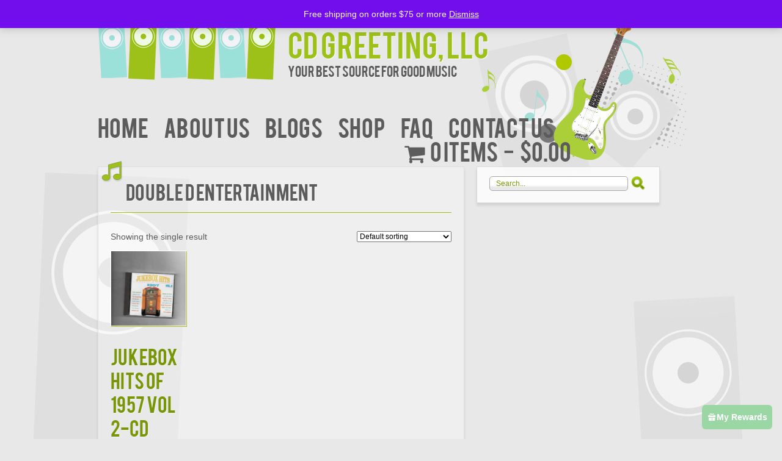

--- FILE ---
content_type: text/html; charset=UTF-8
request_url: https://www.cdgreeting.com/record-label/double-d-entertainment/
body_size: 9393
content:
<!DOCTYPE html>
<!--[if IE 7]>
<html id="ie7" lang="en-US">
<![endif]-->
<!--[if IE 8]>
<html id="ie8" lang="en-US">
<![endif]-->
<!--[if !(IE 7) | !(IE 8)  ]><!-->
<html lang="en-US">
<!--<![endif]-->
<head>
<meta charset="UTF-8" />
<meta name="viewport" content="width=device-width" />
<title>DOUBLE D ENTERTAINMENT Archives - CD Greeting, LLC</title>
<link rel="profile" href="http://gmpg.org/xfn/11" />
<link rel="pingback" href="https://www.cdgreeting.com/xmlrpc.php" />
<!--[if lt IE 9]>
<script src="https://www.cdgreeting.com/wp-content/themes/music/js/html5.js" type="text/javascript"></script>
<![endif]-->
<meta name='robots' content='index, follow, max-image-preview:large, max-snippet:-1, max-video-preview:-1' />
	<style>img:is([sizes="auto" i], [sizes^="auto," i]) { contain-intrinsic-size: 3000px 1500px }</style>
	
	<!-- This site is optimized with the Yoast SEO plugin v26.7 - https://yoast.com/wordpress/plugins/seo/ -->
	<link rel="canonical" href="https://www.cdgreeting.com/record-label/double-d-entertainment/" />
	<meta property="og:locale" content="en_US" />
	<meta property="og:type" content="article" />
	<meta property="og:title" content="DOUBLE D ENTERTAINMENT Archives - CD Greeting, LLC" />
	<meta property="og:url" content="https://www.cdgreeting.com/record-label/double-d-entertainment/" />
	<meta property="og:site_name" content="CD Greeting, LLC" />
	<meta name="twitter:card" content="summary_large_image" />
	<script type="application/ld+json" class="yoast-schema-graph">{"@context":"https://schema.org","@graph":[{"@type":"CollectionPage","@id":"https://www.cdgreeting.com/record-label/double-d-entertainment/","url":"https://www.cdgreeting.com/record-label/double-d-entertainment/","name":"DOUBLE D ENTERTAINMENT Archives - CD Greeting, LLC","isPartOf":{"@id":"https://www.cdgreeting.com/#website"},"breadcrumb":{"@id":"https://www.cdgreeting.com/record-label/double-d-entertainment/#breadcrumb"},"inLanguage":"en-US"},{"@type":"BreadcrumbList","@id":"https://www.cdgreeting.com/record-label/double-d-entertainment/#breadcrumb","itemListElement":[{"@type":"ListItem","position":1,"name":"Home","item":"https://www.cdgreeting.com/"},{"@type":"ListItem","position":2,"name":"DOUBLE D ENTERTAINMENT"}]},{"@type":"WebSite","@id":"https://www.cdgreeting.com/#website","url":"https://www.cdgreeting.com/","name":"CD Greeting","description":"Your Best Source for Good music","publisher":{"@id":"https://www.cdgreeting.com/#organization"},"potentialAction":[{"@type":"SearchAction","target":{"@type":"EntryPoint","urlTemplate":"https://www.cdgreeting.com/?s={search_term_string}"},"query-input":{"@type":"PropertyValueSpecification","valueRequired":true,"valueName":"search_term_string"}}],"inLanguage":"en-US"},{"@type":"Organization","@id":"https://www.cdgreeting.com/#organization","name":"CD Greeting","url":"https://www.cdgreeting.com/","logo":{"@type":"ImageObject","inLanguage":"en-US","@id":"https://www.cdgreeting.com/#/schema/logo/image/","url":"https://www.cdgreeting.com/wp-content/uploads/2023/02/CD-Greeting-Logo.jpg","contentUrl":"https://www.cdgreeting.com/wp-content/uploads/2023/02/CD-Greeting-Logo.jpg","width":800,"height":681,"caption":"CD Greeting"},"image":{"@id":"https://www.cdgreeting.com/#/schema/logo/image/"},"sameAs":["https://www.facebook.com/jbcdgreetings/","https://www.instagram.com/cdgreetings/"]}]}</script>
	<!-- / Yoast SEO plugin. -->


<link rel='dns-prefetch' href='//platform-api.sharethis.com' />
<link rel="alternate" type="application/rss+xml" title="CD Greeting, LLC &raquo; Feed" href="https://www.cdgreeting.com/feed/" />
<link rel="alternate" type="application/rss+xml" title="CD Greeting, LLC &raquo; Comments Feed" href="https://www.cdgreeting.com/comments/feed/" />
<link rel="alternate" type="application/rss+xml" title="CD Greeting, LLC &raquo; DOUBLE D ENTERTAINMENT Record Label Feed" href="https://www.cdgreeting.com/record-label/double-d-entertainment/feed/" />
<script type="text/javascript">
/* <![CDATA[ */
window._wpemojiSettings = {"baseUrl":"https:\/\/s.w.org\/images\/core\/emoji\/15.0.3\/72x72\/","ext":".png","svgUrl":"https:\/\/s.w.org\/images\/core\/emoji\/15.0.3\/svg\/","svgExt":".svg","source":{"concatemoji":"https:\/\/www.cdgreeting.com\/wp-includes\/js\/wp-emoji-release.min.js?ver=6.7.4"}};
/*! This file is auto-generated */
!function(i,n){var o,s,e;function c(e){try{var t={supportTests:e,timestamp:(new Date).valueOf()};sessionStorage.setItem(o,JSON.stringify(t))}catch(e){}}function p(e,t,n){e.clearRect(0,0,e.canvas.width,e.canvas.height),e.fillText(t,0,0);var t=new Uint32Array(e.getImageData(0,0,e.canvas.width,e.canvas.height).data),r=(e.clearRect(0,0,e.canvas.width,e.canvas.height),e.fillText(n,0,0),new Uint32Array(e.getImageData(0,0,e.canvas.width,e.canvas.height).data));return t.every(function(e,t){return e===r[t]})}function u(e,t,n){switch(t){case"flag":return n(e,"\ud83c\udff3\ufe0f\u200d\u26a7\ufe0f","\ud83c\udff3\ufe0f\u200b\u26a7\ufe0f")?!1:!n(e,"\ud83c\uddfa\ud83c\uddf3","\ud83c\uddfa\u200b\ud83c\uddf3")&&!n(e,"\ud83c\udff4\udb40\udc67\udb40\udc62\udb40\udc65\udb40\udc6e\udb40\udc67\udb40\udc7f","\ud83c\udff4\u200b\udb40\udc67\u200b\udb40\udc62\u200b\udb40\udc65\u200b\udb40\udc6e\u200b\udb40\udc67\u200b\udb40\udc7f");case"emoji":return!n(e,"\ud83d\udc26\u200d\u2b1b","\ud83d\udc26\u200b\u2b1b")}return!1}function f(e,t,n){var r="undefined"!=typeof WorkerGlobalScope&&self instanceof WorkerGlobalScope?new OffscreenCanvas(300,150):i.createElement("canvas"),a=r.getContext("2d",{willReadFrequently:!0}),o=(a.textBaseline="top",a.font="600 32px Arial",{});return e.forEach(function(e){o[e]=t(a,e,n)}),o}function t(e){var t=i.createElement("script");t.src=e,t.defer=!0,i.head.appendChild(t)}"undefined"!=typeof Promise&&(o="wpEmojiSettingsSupports",s=["flag","emoji"],n.supports={everything:!0,everythingExceptFlag:!0},e=new Promise(function(e){i.addEventListener("DOMContentLoaded",e,{once:!0})}),new Promise(function(t){var n=function(){try{var e=JSON.parse(sessionStorage.getItem(o));if("object"==typeof e&&"number"==typeof e.timestamp&&(new Date).valueOf()<e.timestamp+604800&&"object"==typeof e.supportTests)return e.supportTests}catch(e){}return null}();if(!n){if("undefined"!=typeof Worker&&"undefined"!=typeof OffscreenCanvas&&"undefined"!=typeof URL&&URL.createObjectURL&&"undefined"!=typeof Blob)try{var e="postMessage("+f.toString()+"("+[JSON.stringify(s),u.toString(),p.toString()].join(",")+"));",r=new Blob([e],{type:"text/javascript"}),a=new Worker(URL.createObjectURL(r),{name:"wpTestEmojiSupports"});return void(a.onmessage=function(e){c(n=e.data),a.terminate(),t(n)})}catch(e){}c(n=f(s,u,p))}t(n)}).then(function(e){for(var t in e)n.supports[t]=e[t],n.supports.everything=n.supports.everything&&n.supports[t],"flag"!==t&&(n.supports.everythingExceptFlag=n.supports.everythingExceptFlag&&n.supports[t]);n.supports.everythingExceptFlag=n.supports.everythingExceptFlag&&!n.supports.flag,n.DOMReady=!1,n.readyCallback=function(){n.DOMReady=!0}}).then(function(){return e}).then(function(){var e;n.supports.everything||(n.readyCallback(),(e=n.source||{}).concatemoji?t(e.concatemoji):e.wpemoji&&e.twemoji&&(t(e.twemoji),t(e.wpemoji)))}))}((window,document),window._wpemojiSettings);
/* ]]> */
</script>
<style id='wp-emoji-styles-inline-css' type='text/css'>

	img.wp-smiley, img.emoji {
		display: inline !important;
		border: none !important;
		box-shadow: none !important;
		height: 1em !important;
		width: 1em !important;
		margin: 0 0.07em !important;
		vertical-align: -0.1em !important;
		background: none !important;
		padding: 0 !important;
	}
</style>
<link rel='stylesheet' id='wp-block-library-css' href='https://www.cdgreeting.com/wp-includes/css/dist/block-library/style.min.css?ver=6.7.4' type='text/css' media='all' />
<style id='classic-theme-styles-inline-css' type='text/css'>
/*! This file is auto-generated */
.wp-block-button__link{color:#fff;background-color:#32373c;border-radius:9999px;box-shadow:none;text-decoration:none;padding:calc(.667em + 2px) calc(1.333em + 2px);font-size:1.125em}.wp-block-file__button{background:#32373c;color:#fff;text-decoration:none}
</style>
<style id='global-styles-inline-css' type='text/css'>
:root{--wp--preset--aspect-ratio--square: 1;--wp--preset--aspect-ratio--4-3: 4/3;--wp--preset--aspect-ratio--3-4: 3/4;--wp--preset--aspect-ratio--3-2: 3/2;--wp--preset--aspect-ratio--2-3: 2/3;--wp--preset--aspect-ratio--16-9: 16/9;--wp--preset--aspect-ratio--9-16: 9/16;--wp--preset--color--black: #000000;--wp--preset--color--cyan-bluish-gray: #abb8c3;--wp--preset--color--white: #ffffff;--wp--preset--color--pale-pink: #f78da7;--wp--preset--color--vivid-red: #cf2e2e;--wp--preset--color--luminous-vivid-orange: #ff6900;--wp--preset--color--luminous-vivid-amber: #fcb900;--wp--preset--color--light-green-cyan: #7bdcb5;--wp--preset--color--vivid-green-cyan: #00d084;--wp--preset--color--pale-cyan-blue: #8ed1fc;--wp--preset--color--vivid-cyan-blue: #0693e3;--wp--preset--color--vivid-purple: #9b51e0;--wp--preset--gradient--vivid-cyan-blue-to-vivid-purple: linear-gradient(135deg,rgba(6,147,227,1) 0%,rgb(155,81,224) 100%);--wp--preset--gradient--light-green-cyan-to-vivid-green-cyan: linear-gradient(135deg,rgb(122,220,180) 0%,rgb(0,208,130) 100%);--wp--preset--gradient--luminous-vivid-amber-to-luminous-vivid-orange: linear-gradient(135deg,rgba(252,185,0,1) 0%,rgba(255,105,0,1) 100%);--wp--preset--gradient--luminous-vivid-orange-to-vivid-red: linear-gradient(135deg,rgba(255,105,0,1) 0%,rgb(207,46,46) 100%);--wp--preset--gradient--very-light-gray-to-cyan-bluish-gray: linear-gradient(135deg,rgb(238,238,238) 0%,rgb(169,184,195) 100%);--wp--preset--gradient--cool-to-warm-spectrum: linear-gradient(135deg,rgb(74,234,220) 0%,rgb(151,120,209) 20%,rgb(207,42,186) 40%,rgb(238,44,130) 60%,rgb(251,105,98) 80%,rgb(254,248,76) 100%);--wp--preset--gradient--blush-light-purple: linear-gradient(135deg,rgb(255,206,236) 0%,rgb(152,150,240) 100%);--wp--preset--gradient--blush-bordeaux: linear-gradient(135deg,rgb(254,205,165) 0%,rgb(254,45,45) 50%,rgb(107,0,62) 100%);--wp--preset--gradient--luminous-dusk: linear-gradient(135deg,rgb(255,203,112) 0%,rgb(199,81,192) 50%,rgb(65,88,208) 100%);--wp--preset--gradient--pale-ocean: linear-gradient(135deg,rgb(255,245,203) 0%,rgb(182,227,212) 50%,rgb(51,167,181) 100%);--wp--preset--gradient--electric-grass: linear-gradient(135deg,rgb(202,248,128) 0%,rgb(113,206,126) 100%);--wp--preset--gradient--midnight: linear-gradient(135deg,rgb(2,3,129) 0%,rgb(40,116,252) 100%);--wp--preset--font-size--small: 13px;--wp--preset--font-size--medium: 20px;--wp--preset--font-size--large: 36px;--wp--preset--font-size--x-large: 42px;--wp--preset--spacing--20: 0.44rem;--wp--preset--spacing--30: 0.67rem;--wp--preset--spacing--40: 1rem;--wp--preset--spacing--50: 1.5rem;--wp--preset--spacing--60: 2.25rem;--wp--preset--spacing--70: 3.38rem;--wp--preset--spacing--80: 5.06rem;--wp--preset--shadow--natural: 6px 6px 9px rgba(0, 0, 0, 0.2);--wp--preset--shadow--deep: 12px 12px 50px rgba(0, 0, 0, 0.4);--wp--preset--shadow--sharp: 6px 6px 0px rgba(0, 0, 0, 0.2);--wp--preset--shadow--outlined: 6px 6px 0px -3px rgba(255, 255, 255, 1), 6px 6px rgba(0, 0, 0, 1);--wp--preset--shadow--crisp: 6px 6px 0px rgba(0, 0, 0, 1);}:where(.is-layout-flex){gap: 0.5em;}:where(.is-layout-grid){gap: 0.5em;}body .is-layout-flex{display: flex;}.is-layout-flex{flex-wrap: wrap;align-items: center;}.is-layout-flex > :is(*, div){margin: 0;}body .is-layout-grid{display: grid;}.is-layout-grid > :is(*, div){margin: 0;}:where(.wp-block-columns.is-layout-flex){gap: 2em;}:where(.wp-block-columns.is-layout-grid){gap: 2em;}:where(.wp-block-post-template.is-layout-flex){gap: 1.25em;}:where(.wp-block-post-template.is-layout-grid){gap: 1.25em;}.has-black-color{color: var(--wp--preset--color--black) !important;}.has-cyan-bluish-gray-color{color: var(--wp--preset--color--cyan-bluish-gray) !important;}.has-white-color{color: var(--wp--preset--color--white) !important;}.has-pale-pink-color{color: var(--wp--preset--color--pale-pink) !important;}.has-vivid-red-color{color: var(--wp--preset--color--vivid-red) !important;}.has-luminous-vivid-orange-color{color: var(--wp--preset--color--luminous-vivid-orange) !important;}.has-luminous-vivid-amber-color{color: var(--wp--preset--color--luminous-vivid-amber) !important;}.has-light-green-cyan-color{color: var(--wp--preset--color--light-green-cyan) !important;}.has-vivid-green-cyan-color{color: var(--wp--preset--color--vivid-green-cyan) !important;}.has-pale-cyan-blue-color{color: var(--wp--preset--color--pale-cyan-blue) !important;}.has-vivid-cyan-blue-color{color: var(--wp--preset--color--vivid-cyan-blue) !important;}.has-vivid-purple-color{color: var(--wp--preset--color--vivid-purple) !important;}.has-black-background-color{background-color: var(--wp--preset--color--black) !important;}.has-cyan-bluish-gray-background-color{background-color: var(--wp--preset--color--cyan-bluish-gray) !important;}.has-white-background-color{background-color: var(--wp--preset--color--white) !important;}.has-pale-pink-background-color{background-color: var(--wp--preset--color--pale-pink) !important;}.has-vivid-red-background-color{background-color: var(--wp--preset--color--vivid-red) !important;}.has-luminous-vivid-orange-background-color{background-color: var(--wp--preset--color--luminous-vivid-orange) !important;}.has-luminous-vivid-amber-background-color{background-color: var(--wp--preset--color--luminous-vivid-amber) !important;}.has-light-green-cyan-background-color{background-color: var(--wp--preset--color--light-green-cyan) !important;}.has-vivid-green-cyan-background-color{background-color: var(--wp--preset--color--vivid-green-cyan) !important;}.has-pale-cyan-blue-background-color{background-color: var(--wp--preset--color--pale-cyan-blue) !important;}.has-vivid-cyan-blue-background-color{background-color: var(--wp--preset--color--vivid-cyan-blue) !important;}.has-vivid-purple-background-color{background-color: var(--wp--preset--color--vivid-purple) !important;}.has-black-border-color{border-color: var(--wp--preset--color--black) !important;}.has-cyan-bluish-gray-border-color{border-color: var(--wp--preset--color--cyan-bluish-gray) !important;}.has-white-border-color{border-color: var(--wp--preset--color--white) !important;}.has-pale-pink-border-color{border-color: var(--wp--preset--color--pale-pink) !important;}.has-vivid-red-border-color{border-color: var(--wp--preset--color--vivid-red) !important;}.has-luminous-vivid-orange-border-color{border-color: var(--wp--preset--color--luminous-vivid-orange) !important;}.has-luminous-vivid-amber-border-color{border-color: var(--wp--preset--color--luminous-vivid-amber) !important;}.has-light-green-cyan-border-color{border-color: var(--wp--preset--color--light-green-cyan) !important;}.has-vivid-green-cyan-border-color{border-color: var(--wp--preset--color--vivid-green-cyan) !important;}.has-pale-cyan-blue-border-color{border-color: var(--wp--preset--color--pale-cyan-blue) !important;}.has-vivid-cyan-blue-border-color{border-color: var(--wp--preset--color--vivid-cyan-blue) !important;}.has-vivid-purple-border-color{border-color: var(--wp--preset--color--vivid-purple) !important;}.has-vivid-cyan-blue-to-vivid-purple-gradient-background{background: var(--wp--preset--gradient--vivid-cyan-blue-to-vivid-purple) !important;}.has-light-green-cyan-to-vivid-green-cyan-gradient-background{background: var(--wp--preset--gradient--light-green-cyan-to-vivid-green-cyan) !important;}.has-luminous-vivid-amber-to-luminous-vivid-orange-gradient-background{background: var(--wp--preset--gradient--luminous-vivid-amber-to-luminous-vivid-orange) !important;}.has-luminous-vivid-orange-to-vivid-red-gradient-background{background: var(--wp--preset--gradient--luminous-vivid-orange-to-vivid-red) !important;}.has-very-light-gray-to-cyan-bluish-gray-gradient-background{background: var(--wp--preset--gradient--very-light-gray-to-cyan-bluish-gray) !important;}.has-cool-to-warm-spectrum-gradient-background{background: var(--wp--preset--gradient--cool-to-warm-spectrum) !important;}.has-blush-light-purple-gradient-background{background: var(--wp--preset--gradient--blush-light-purple) !important;}.has-blush-bordeaux-gradient-background{background: var(--wp--preset--gradient--blush-bordeaux) !important;}.has-luminous-dusk-gradient-background{background: var(--wp--preset--gradient--luminous-dusk) !important;}.has-pale-ocean-gradient-background{background: var(--wp--preset--gradient--pale-ocean) !important;}.has-electric-grass-gradient-background{background: var(--wp--preset--gradient--electric-grass) !important;}.has-midnight-gradient-background{background: var(--wp--preset--gradient--midnight) !important;}.has-small-font-size{font-size: var(--wp--preset--font-size--small) !important;}.has-medium-font-size{font-size: var(--wp--preset--font-size--medium) !important;}.has-large-font-size{font-size: var(--wp--preset--font-size--large) !important;}.has-x-large-font-size{font-size: var(--wp--preset--font-size--x-large) !important;}
:where(.wp-block-post-template.is-layout-flex){gap: 1.25em;}:where(.wp-block-post-template.is-layout-grid){gap: 1.25em;}
:where(.wp-block-columns.is-layout-flex){gap: 2em;}:where(.wp-block-columns.is-layout-grid){gap: 2em;}
:root :where(.wp-block-pullquote){font-size: 1.5em;line-height: 1.6;}
</style>
<link rel='stylesheet' id='share-this-share-buttons-sticky-css' href='https://www.cdgreeting.com/wp-content/plugins/sharethis-share-buttons/css/mu-style.css?ver=1743801347' type='text/css' media='all' />
<link rel='stylesheet' id='theme-my-login-css' href='https://www.cdgreeting.com/wp-content/plugins/theme-my-login/assets/styles/theme-my-login.min.css?ver=7.1.14' type='text/css' media='all' />
<link rel='stylesheet' id='wpmenucart-icons-css' href='https://www.cdgreeting.com/wp-content/plugins/woocommerce-menu-bar-cart/assets/css/wpmenucart-icons.min.css?ver=2.14.10' type='text/css' media='all' />
<style id='wpmenucart-icons-inline-css' type='text/css'>
@font-face{font-family:WPMenuCart;src:url(https://www.cdgreeting.com/wp-content/plugins/woocommerce-menu-bar-cart/assets/fonts/WPMenuCart.eot);src:url(https://www.cdgreeting.com/wp-content/plugins/woocommerce-menu-bar-cart/assets/fonts/WPMenuCart.eot?#iefix) format('embedded-opentype'),url(https://www.cdgreeting.com/wp-content/plugins/woocommerce-menu-bar-cart/assets/fonts/WPMenuCart.woff2) format('woff2'),url(https://www.cdgreeting.com/wp-content/plugins/woocommerce-menu-bar-cart/assets/fonts/WPMenuCart.woff) format('woff'),url(https://www.cdgreeting.com/wp-content/plugins/woocommerce-menu-bar-cart/assets/fonts/WPMenuCart.ttf) format('truetype'),url(https://www.cdgreeting.com/wp-content/plugins/woocommerce-menu-bar-cart/assets/fonts/WPMenuCart.svg#WPMenuCart) format('svg');font-weight:400;font-style:normal;font-display:swap}
</style>
<link rel='stylesheet' id='wpmenucart-css' href='https://www.cdgreeting.com/wp-content/plugins/woocommerce-menu-bar-cart/assets/css/wpmenucart-main.min.css?ver=2.14.10' type='text/css' media='all' />
<link rel='stylesheet' id='woocommerce-layout-css' href='https://www.cdgreeting.com/wp-content/plugins/woocommerce/assets/css/woocommerce-layout.css?ver=10.3.7' type='text/css' media='all' />
<link rel='stylesheet' id='woocommerce-smallscreen-css' href='https://www.cdgreeting.com/wp-content/plugins/woocommerce/assets/css/woocommerce-smallscreen.css?ver=10.3.7' type='text/css' media='only screen and (max-width: 768px)' />
<link rel='stylesheet' id='woocommerce-general-css' href='https://www.cdgreeting.com/wp-content/plugins/woocommerce/assets/css/woocommerce.css?ver=10.3.7' type='text/css' media='all' />
<style id='woocommerce-inline-inline-css' type='text/css'>
.woocommerce form .form-row .required { visibility: visible; }
</style>
<link rel='stylesheet' id='wp-loyalty-rules-lite-alertify-front-css' href='https://www.cdgreeting.com/wp-content/plugins/wployalty/Assets/Admin/Css/alertify.min.css?ver=1.3.3' type='text/css' media='all' />
<link rel='stylesheet' id='wp-loyalty-rules-lite-main-front-css' href='https://www.cdgreeting.com/wp-content/plugins/wployalty/Assets/Site/Css/wlr-main.min.css?ver=1.3.3' type='text/css' media='all' />
<link rel='stylesheet' id='wp-loyalty-rules-lite-wlr-font-css' href='https://www.cdgreeting.com/wp-content/plugins/wployalty/Assets/Site/Css/wlr-fonts.min.css?ver=1.3.3' type='text/css' media='all' />
<link rel='stylesheet' id='aws-style-css' href='https://www.cdgreeting.com/wp-content/plugins/advanced-woo-search/assets/css/common.min.css?ver=3.51' type='text/css' media='all' />
<link rel='stylesheet' id='wll-loyalty-launcher-wlr-font-css' href='https://www.cdgreeting.com/wp-content/plugins/wployalty/Assets/Site/Css/wlr-fonts.min.css?ver=1.3.3&#038;t=1768930779' type='text/css' media='all' />
<link rel='stylesheet' id='wll-loyalty-launcher-wlr-launcher-css' href='https://www.cdgreeting.com/wp-content/plugins/wll-loyalty-launcher/assets/site/css/launcher-ui.css?ver=1.3.3&#038;t=1768930779' type='text/css' media='all' />
<link rel='stylesheet' id='brands-styles-css' href='https://www.cdgreeting.com/wp-content/plugins/woocommerce/assets/css/brands.css?ver=10.3.7' type='text/css' media='all' />
<link rel='stylesheet' id='music-style-css' href='https://www.cdgreeting.com/wp-content/themes/music/style.css?ver=6.7.4' type='text/css' media='all' />
<script type="text/javascript" src="//platform-api.sharethis.com/js/sharethis.js?ver=2.3.4#property=6571e1b564d64c00127f1253&amp;product=sticky-buttons&amp;source=sharethis-share-buttons-wordpress" id="share-this-share-buttons-mu-js"></script>
<script type="text/javascript" src="https://www.cdgreeting.com/wp-includes/js/jquery/jquery.min.js?ver=3.7.1" id="jquery-core-js"></script>
<script type="text/javascript" src="https://www.cdgreeting.com/wp-includes/js/jquery/jquery-migrate.min.js?ver=3.4.1" id="jquery-migrate-js"></script>
<script type="text/javascript" src="https://www.cdgreeting.com/wp-content/plugins/woocommerce/assets/js/jquery-blockui/jquery.blockUI.min.js?ver=2.7.0-wc.10.3.7" id="wc-jquery-blockui-js" defer="defer" data-wp-strategy="defer"></script>
<script type="text/javascript" id="wc-add-to-cart-js-extra">
/* <![CDATA[ */
var wc_add_to_cart_params = {"ajax_url":"\/wp-admin\/admin-ajax.php","wc_ajax_url":"\/?wc-ajax=%%endpoint%%","i18n_view_cart":"View cart","cart_url":"https:\/\/www.cdgreeting.com\/cart\/","is_cart":"","cart_redirect_after_add":"no"};
/* ]]> */
</script>
<script type="text/javascript" src="https://www.cdgreeting.com/wp-content/plugins/woocommerce/assets/js/frontend/add-to-cart.min.js?ver=10.3.7" id="wc-add-to-cart-js" defer="defer" data-wp-strategy="defer"></script>
<script type="text/javascript" src="https://www.cdgreeting.com/wp-content/plugins/woocommerce/assets/js/js-cookie/js.cookie.min.js?ver=2.1.4-wc.10.3.7" id="wc-js-cookie-js" defer="defer" data-wp-strategy="defer"></script>
<script type="text/javascript" id="woocommerce-js-extra">
/* <![CDATA[ */
var woocommerce_params = {"ajax_url":"\/wp-admin\/admin-ajax.php","wc_ajax_url":"\/?wc-ajax=%%endpoint%%","i18n_password_show":"Show password","i18n_password_hide":"Hide password"};
/* ]]> */
</script>
<script type="text/javascript" src="https://www.cdgreeting.com/wp-content/plugins/woocommerce/assets/js/frontend/woocommerce.min.js?ver=10.3.7" id="woocommerce-js" defer="defer" data-wp-strategy="defer"></script>
<script type="text/javascript" id="wc-cart-fragments-js-extra">
/* <![CDATA[ */
var wc_cart_fragments_params = {"ajax_url":"\/wp-admin\/admin-ajax.php","wc_ajax_url":"\/?wc-ajax=%%endpoint%%","cart_hash_key":"wc_cart_hash_91d877627e98e115cc1d396d2fe1eb4c","fragment_name":"wc_fragments_91d877627e98e115cc1d396d2fe1eb4c","request_timeout":"5000"};
/* ]]> */
</script>
<script type="text/javascript" src="https://www.cdgreeting.com/wp-content/plugins/woocommerce/assets/js/frontend/cart-fragments.min.js?ver=10.3.7" id="wc-cart-fragments-js" defer="defer" data-wp-strategy="defer"></script>
<script type="text/javascript" id="wp-loyalty-rules-lite-main-js-extra">
/* <![CDATA[ */
var wlr_localize_data = {"point_popup_message":"How much points you would like to use","popup_ok":"Ok","popup_cancel":"Cancel","revoke_coupon_message":"Are you sure you want to return the rewards ?","wlr_redeem_nonce":"19fb0c277e","wlr_reward_nonce":"34a2bf5006","apply_share_nonce":"290982a371","revoke_coupon_nonce":"2f622ff745","pagination_nonce":"018d61bf4e","enable_sent_email_nonce":"4270f97dca","home_url":"https:\/\/www.cdgreeting.com","ajax_url":"https:\/\/www.cdgreeting.com\/wp-admin\/admin-ajax.php","admin_url":"https:\/\/www.cdgreeting.com\/wp-admin\/","is_cart":"","is_checkout":"","plugin_url":"https:\/\/www.cdgreeting.com\/wp-content\/plugins\/wployalty\/","is_pro":"","is_allow_update_referral":"1","theme_color":"#9ad7a4","followup_share_window_open":"1","social_share_window_open":"1","is_checkout_block":""};
/* ]]> */
</script>
<script type="text/javascript" src="https://www.cdgreeting.com/wp-content/plugins/wployalty/Assets/Site/Js/wlr-main.min.js?ver=1.3.3&amp;t=1768930779" id="wp-loyalty-rules-lite-main-js"></script>
<script type="text/javascript" id="wll-loyalty-launcher-react-ui-bundle-js-extra">
/* <![CDATA[ */
var wll_localize_data = {"ajax_url":"https:\/\/www.cdgreeting.com\/wp-admin\/admin-ajax.php"};
/* ]]> */
</script>
<script type="text/javascript" src="https://www.cdgreeting.com/wp-content/plugins/wll-loyalty-launcher/assets/site/js/dist/bundle.js?ver=1.3.3&amp;t=1768930779" id="wll-loyalty-launcher-react-ui-bundle-js"></script>
<script type="text/javascript" id="WCPAY_ASSETS-js-extra">
/* <![CDATA[ */
var wcpayAssets = {"url":"https:\/\/www.cdgreeting.com\/wp-content\/plugins\/woocommerce-payments\/dist\/"};
/* ]]> */
</script>
<link rel="https://api.w.org/" href="https://www.cdgreeting.com/wp-json/" /><link rel="EditURI" type="application/rsd+xml" title="RSD" href="https://www.cdgreeting.com/xmlrpc.php?rsd" />
<meta name="generator" content="WordPress 6.7.4" />
<meta name="generator" content="WooCommerce 10.3.7" />
	<noscript><style>.woocommerce-product-gallery{ opacity: 1 !important; }</style></noscript>
	<link rel="icon" href="https://www.cdgreeting.com/wp-content/uploads/2022/08/cropped-android-chrome-512x512-1-32x32.png" sizes="32x32" />
<link rel="icon" href="https://www.cdgreeting.com/wp-content/uploads/2022/08/cropped-android-chrome-512x512-1-192x192.png" sizes="192x192" />
<link rel="apple-touch-icon" href="https://www.cdgreeting.com/wp-content/uploads/2022/08/cropped-android-chrome-512x512-1-180x180.png" />
<meta name="msapplication-TileImage" content="https://www.cdgreeting.com/wp-content/uploads/2022/08/cropped-android-chrome-512x512-1-270x270.png" />
</head>
<body class="wp-custom-logo theme-music woocommerce woocommerce-page woocommerce-demo-store woocommerce-no-js single-author">
<div id="page" class="hfeed">
	<div id="header">
    	<a href="https://www.cdgreeting.com/" class="alignleft" title="CD Greeting, LLC">
    	    		<img src="https://www.cdgreeting.com/wp-content/themes/music/images/logo.png" class="logo" alt="logo" />
    	     	</a> 
    	<h1 class="alignleft"><a href="https://www.cdgreeting.com/">CD Greeting, LLC</a></h1>
    	<h2 id="site-description" class="alignleft">Your Best Source for Good music</h2>
        <div class="clr"></div>
		<div class="menu"><ul id="menu-main-menu" class="menu"><li id="menu-item-102" class="menu-item menu-item-type-post_type menu-item-object-page menu-item-home menu-item-102"><a href="https://www.cdgreeting.com/">Home</a></li>
<li id="menu-item-143" class="menu-item menu-item-type-post_type menu-item-object-page menu-item-143"><a href="https://www.cdgreeting.com/about-us/">About Us</a></li>
<li id="menu-item-68636" class="menu-item menu-item-type-post_type menu-item-object-page menu-item-68636"><a href="https://www.cdgreeting.com/blogs/">BLOGS</a></li>
<li id="menu-item-129" class="menu-item menu-item-type-post_type menu-item-object-page menu-item-has-children menu-item-129"><a href="https://www.cdgreeting.com/shop/">Shop</a>
<ul class="sub-menu">
	<li id="menu-item-130" class="menu-item menu-item-type-taxonomy menu-item-object-product_cat menu-item-130"><a href="https://www.cdgreeting.com/product-category/doo-wop/">Doo Wop</a></li>
	<li id="menu-item-131" class="menu-item menu-item-type-taxonomy menu-item-object-product_cat menu-item-131"><a href="https://www.cdgreeting.com/product-category/female-vocalists/">Female Vocalists</a></li>
	<li id="menu-item-132" class="menu-item menu-item-type-taxonomy menu-item-object-product_cat menu-item-132"><a href="https://www.cdgreeting.com/product-category/group-harmony/">Group Harmony</a></li>
	<li id="menu-item-133" class="menu-item menu-item-type-taxonomy menu-item-object-product_cat menu-item-133"><a href="https://www.cdgreeting.com/product-category/male-vocalists/">Male Vocalists</a></li>
	<li id="menu-item-134" class="menu-item menu-item-type-taxonomy menu-item-object-product_cat menu-item-134"><a href="https://www.cdgreeting.com/product-category/rhythm-and-blues/">Rhythm and Blues</a></li>
	<li id="menu-item-135" class="menu-item menu-item-type-taxonomy menu-item-object-product_cat menu-item-135"><a href="https://www.cdgreeting.com/product-category/rock-and-roll/">Rock and Roll</a></li>
	<li id="menu-item-136" class="menu-item menu-item-type-taxonomy menu-item-object-product_cat menu-item-136"><a href="https://www.cdgreeting.com/product-category/soul/">Soul</a></li>
</ul>
</li>
<li id="menu-item-31621" class="menu-item menu-item-type-post_type menu-item-object-page menu-item-31621"><a href="https://www.cdgreeting.com/faq/">FAQ</a></li>
<li id="menu-item-144" class="menu-item menu-item-type-post_type menu-item-object-page menu-item-144"><a href="https://www.cdgreeting.com/contact-us/">Contact Us</a></li>
<li class="menu-item menu-item-type-post_type menu-item-object-page wpmenucartli wpmenucart-display-right menu-item" id="wpmenucartli"><a class="wpmenucart-contents empty-wpmenucart-visible" href="https://www.cdgreeting.com/shop/" title="Start shopping"><i class="wpmenucart-icon-shopping-cart-0" role="img" aria-label="Cart"></i><span class="cartcontents">0 items</span><span class="amount">&#36;0.00</span></a></li></ul></div>	</div>
			<!-- #access -->

	<div id="main">

		<div id="primary"  >
			<div id="content" role="main">

				
						<article id="post-0" class="post-0 page type-page status-publish hentry">
		<div class="note"></div>
        <header class="entry-header">
        							<h2 class="entry-title"><a href="" title="Permalink to DOUBLE D ENTERTAINMENT" rel="bookmark">DOUBLE D ENTERTAINMENT</a> 
							</h2>

					</header><!-- .entry-header -->

				<div class="entry-content">
			<div class="woocommerce columns-4 "><div class="woocommerce-notices-wrapper"></div><p class="woocommerce-result-count" role="alert" aria-relevant="all" >
	Showing the single result</p>
<form class="woocommerce-ordering" method="get">
		<select
		name="orderby"
		class="orderby"
					aria-label="Shop order"
			>
					<option value="menu_order"  selected='selected'>Default sorting</option>
					<option value="popularity" >Sort by popularity</option>
					<option value="rating" >Sort by average rating</option>
					<option value="date" >Sort by latest</option>
					<option value="price" >Sort by price: low to high</option>
					<option value="price-desc" >Sort by price: high to low</option>
			</select>
	<input type="hidden" name="paged" value="1" />
	</form>
<ul class="products columns-4">
<li class="product type-product post-56294 status-publish first instock product_cat-cds has-post-thumbnail taxable shipping-taxable purchasable product-type-simple">
	<a href="https://www.cdgreeting.com/product/jukebox-hits-of-1957-vol-2-cd/" class="woocommerce-LoopProduct-link woocommerce-loop-product__link"><img width="300" height="300" src="https://www.cdgreeting.com/wp-content/uploads/imported/8/JUKEBOX-HITS-OF-1957-VOL-2-CD-293954444128-300x300.jpg" class="attachment-woocommerce_thumbnail size-woocommerce_thumbnail" alt="JUKEBOX HITS OF 1957 VOL 2-CD" decoding="async" loading="lazy" srcset="https://www.cdgreeting.com/wp-content/uploads/imported/8/JUKEBOX-HITS-OF-1957-VOL-2-CD-293954444128-300x300.jpg 300w, https://www.cdgreeting.com/wp-content/uploads/imported/8/JUKEBOX-HITS-OF-1957-VOL-2-CD-293954444128-150x150.jpg 150w, https://www.cdgreeting.com/wp-content/uploads/imported/8/JUKEBOX-HITS-OF-1957-VOL-2-CD-293954444128-100x100.jpg 100w" sizes="auto, (max-width: 300px) 100vw, 300px" /><h2 class="woocommerce-loop-product__title">JUKEBOX HITS OF 1957 VOL 2-CD</h2>
	<span class="price"><span class="woocommerce-Price-amount amount"><bdi><span class="woocommerce-Price-currencySymbol">&#36;</span>18.35</bdi></span></span>
</a><a href="/record-label/double-d-entertainment/?add-to-cart=56294" aria-describedby="woocommerce_loop_add_to_cart_link_describedby_56294" data-quantity="1" class="button product_type_simple add_to_cart_button ajax_add_to_cart" data-product_id="56294" data-product_sku="" aria-label="Add to cart: &ldquo;JUKEBOX HITS OF 1957 VOL 2-CD&rdquo;" rel="nofollow" data-success_message="&ldquo;JUKEBOX HITS OF 1957 VOL 2-CD&rdquo; has been added to your cart" role="button">Add to cart</a>	<span id="woocommerce_loop_add_to_cart_link_describedby_56294" class="screen-reader-text">
			</span>
</li>
</ul>
</div>					</div><!-- .entry-content -->
		
		<footer class="entry-meta">
						
									
			            
            

					</footer><!-- .entry-meta -->
	</article><!-- #post-0 -->

						<div id="comments">
	
			<p class="nocomments">Comments are closed.</p>
		

	
	
</div><!-- #comments -->
				
			</div><!-- #content -->
		</div><!-- #primary -->

	<div id="secondary" class="widget-area" role="complementary">
		<aside id="search-3" class="widget widget_search">      <form method="get" id="searchform" action="https://www.cdgreeting.com/" class="whitebox">
        	<input class="searchinput" type="text" value="Search..." name="s" id="s" onblur="if (this.value == '') {this.value = 'Search...';}"  onfocus="if (this.value == 'Search...') {this.value = '';}" />
    		<input type="submit" class="submit" name="submit" id="searchsubmit" value="" />
       </form>
</aside>	</div><!-- #secondary .widget-area -->

</div><!-- #main -->
<div class="clear"></div>

</div><!-- #page -->

<footer id="colophon" role="contentinfo" class="alignleft">
	<div class="foot">
        <div id="site-designer">Designed by <a href="http://www.siteground.com/template-preview/wordpress/Music" target="_blank">SiteGround</a></div>
        <div id="site-generator">
						<a href="http://wordpress.org/" title="Semantic Personal Publishing Platform">Powered by WordPress</a>
		</div>
    </div>
</footer><!-- #colophon -->
<p role="complementary" aria-label="Store notice" class="woocommerce-store-notice demo_store" data-notice-id="1cd2f5258c39eadcae0ea7eb60e68baf" style="display:none;">Free shipping on orders $75 or more <a role="button" href="#" class="woocommerce-store-notice__dismiss-link">Dismiss</a></p><div id="wll-site-launcher"></div>
	<script type='text/javascript'>
		(function () {
			var c = document.body.className;
			c = c.replace(/woocommerce-no-js/, 'woocommerce-js');
			document.body.className = c;
		})();
	</script>
	<link rel='stylesheet' id='wc-ppcp-blocks-styles-css' href='https://www.cdgreeting.com/wp-content/plugins/pymntpl-paypal-woocommerce/packages/blocks/build/styles.css?ver=1.1.4' type='text/css' media='all' />
<link rel='stylesheet' id='wc-ppcp-style-css' href='https://www.cdgreeting.com/wp-content/plugins/pymntpl-paypal-woocommerce/build/css/styles.css?ver=1.1.4' type='text/css' media='all' />
<link rel='stylesheet' id='wc-blocks-style-css' href='https://www.cdgreeting.com/wp-content/plugins/woocommerce/assets/client/blocks/wc-blocks.css?ver=wc-10.3.7' type='text/css' media='all' />
<script type="text/javascript" id="theme-my-login-js-extra">
/* <![CDATA[ */
var themeMyLogin = {"action":"","errors":[]};
/* ]]> */
</script>
<script type="text/javascript" src="https://www.cdgreeting.com/wp-content/plugins/theme-my-login/assets/scripts/theme-my-login.min.js?ver=7.1.14" id="theme-my-login-js"></script>
<script type="text/javascript" src="https://www.cdgreeting.com/wp-content/plugins/wployalty/Assets/Admin/Js/alertify.min.js?ver=1.3.3" id="wp-loyalty-rules-lite-alertify-front-js"></script>
<script type="text/javascript" id="aws-script-js-extra">
/* <![CDATA[ */
var aws_vars = {"sale":"Sale!","sku":"SKU: ","showmore":"View all results","noresults":"Nothing found"};
/* ]]> */
</script>
<script type="text/javascript" src="https://www.cdgreeting.com/wp-content/plugins/advanced-woo-search/assets/js/common.min.js?ver=3.51" id="aws-script-js"></script>
<script type="text/javascript" src="https://www.cdgreeting.com/wp-content/plugins/woocommerce/assets/js/sourcebuster/sourcebuster.min.js?ver=10.3.7" id="sourcebuster-js-js"></script>
<script type="text/javascript" id="wc-order-attribution-js-extra">
/* <![CDATA[ */
var wc_order_attribution = {"params":{"lifetime":1.0e-5,"session":30,"base64":false,"ajaxurl":"https:\/\/www.cdgreeting.com\/wp-admin\/admin-ajax.php","prefix":"wc_order_attribution_","allowTracking":true},"fields":{"source_type":"current.typ","referrer":"current_add.rf","utm_campaign":"current.cmp","utm_source":"current.src","utm_medium":"current.mdm","utm_content":"current.cnt","utm_id":"current.id","utm_term":"current.trm","utm_source_platform":"current.plt","utm_creative_format":"current.fmt","utm_marketing_tactic":"current.tct","session_entry":"current_add.ep","session_start_time":"current_add.fd","session_pages":"session.pgs","session_count":"udata.vst","user_agent":"udata.uag"}};
/* ]]> */
</script>
<script type="text/javascript" src="https://www.cdgreeting.com/wp-content/plugins/woocommerce/assets/js/frontend/order-attribution.min.js?ver=10.3.7" id="wc-order-attribution-js"></script>
        <script>
            function fireWhenFragmentReady() {
                jQuery(document.body).trigger('wc_fragment_refresh');
            }

            jQuery(document).ready(fireWhenFragmentReady);
        </script>
		</body>
</html>